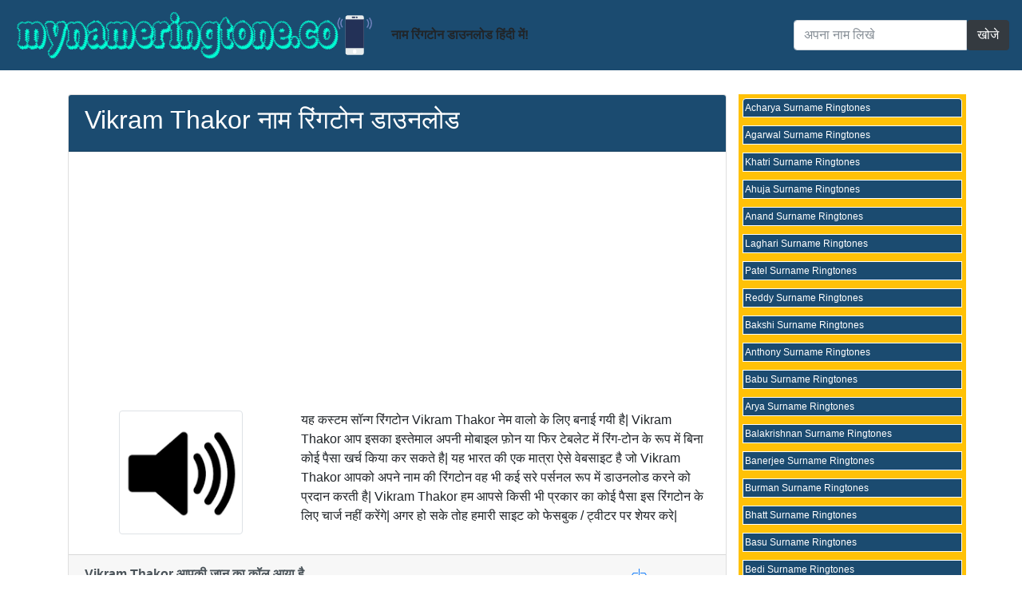

--- FILE ---
content_type: text/html; charset=UTF-8
request_url: https://mynameringtone.co/Vikram-Thakor-Name-Ringtone
body_size: 4897
content:


<!doctype html>
<html lang="hi">
  <head><meta http-equiv="Content-Type" content="text/html; charset=utf-8">
    <title>Vikram Thakor नाम रिंगटोन एमपी३ डाउनलोड - MyNameRingtone</title>
    <meta name="description" content="Vikram Thakor अपने नाम की रिंगटोन डाउनलोड वह भी हिंदी भाषा में डाउनलोड करे एवं अपने मोबाइल फ़ोन की रिंगर टोन के रूप में सेट करे| Vikram Thakor नेम की रिंगटोन एमपी३ फॉर्मेट में बिलकुल मुफ्त में डाउनलोड के लिए दी जा रही है|" />
    <meta name="keywords" content="Vikram Thakor, sms, fdmr, name ringtone, mp3 ringtone, android app, free, ringtone, download Vikram Thakor name mp3 ringtone, download, नाम रिंगटोन Vikram Thakor , Vikram Thakor नाम रिंगटोन कैसे बनाये, Vikram Thakor नाम रिंगटोन डाउनलोड ऑनलाइन, Vikram Thakor नाम रिंगटोन डाउनलोड हिंदी, Vikram Thakor नाम रिंगटोन डाउनलोड हिंदी सॉन्ग्स, नाम रिंगटोन मेकर, Vikram Thakor नाम रिंगटोन विथ बैकग्राउंड म्यूजिक, नाम रिंगटोन विथ सांग डाउनलोड, नाम रिंगटोन सॉफ्टवेयर, नाम रिंगटोन हिंदी, Vikram Thakor नाम रिंगटोन हिंदी में" />
    <meta property="og:description" content="FDMR Vikram Thakor name High Quality mp3 ringtone in hindi for your android/java/iphone/other os based mobiles devices for FREE! by MyNameRingTone.CO in a mp3 file with a background music." />
    <meta property="og:url" content="https://mynameringtone.co/Vikram-Thakor-Name-Ringtone" />
    <meta property="og:title" content="Vikram Thakor नाम रिंगटोन डाउनलोड - FDMR" />
    <meta property="og:type" content="ringtone" />

  <meta name="googlebot" content="index,follow"/>
  <meta name="robots" content="index,follow" />

        <!-- Required meta tags -->
    <meta charset="utf-8">
    <link rel="shortcut icon" href="/favicon.ico" type="image/x-icon">
    <link rel="icon" href="/favicon.ico" type="image/x-icon">
    <meta name="viewport" content="width=device-width, initial-scale=1, shrink-to-fit=no">
    <meta name="revisit" content="7 days" />
    <meta name="index" content="100%" />
    <meta name="language" content="hi" />
    <meta name="owner" content="MyNameRingTone.co" />
    <meta name="copyright" content="Copyright © MyNameRingTone.co" />
    <base href="/">
    <!-- Bootstrap CSS -->
    <link rel="stylesheet" href="/folder/css/bootstrap.min.css" crossorigin="anonymous">
    <!-- Custom styles for this template -->
   <!-- <link href="/folder/canvas.css" rel="stylesheet">-->
    
    <style>

html,body{overflow-x:hidden}body{padding-top:70px}footer{padding:30px 0}@media screen and (max-width:767.99px){.row-offcanvas{position:relative;transition:all .25s ease-out}.row-offcanvas-right{right:0}.row-offcanvas-left{left:0}.row-offcanvas-right .sidebar-offcanvas{right:-100%}.row-offcanvas-right.active .sidebar-offcanvas{right:-50%}.row-offcanvas-left .sidebar-offcanvas{left:-100%}.row-offcanvas-left.active .sidebar-offcanvas{left:-50%}.row-offcanvas-right.active{right:50%}.row-offcanvas-left.active{left:50%}.sidebar-offcanvas{position:absolute;top:0;width:50%}}
        .navbar {
            background-color:#1b4b70;
        }
        .bg-light {
           background-color: #fcc162 !important;
        }
        .bag {
            background-color:#1b4b70;
            
        }
        .bag a:hover {
            background-color:#876728;
        }
        .list-group-sidebar {
           background-color: #fcc162 !important;
           color:#ffffff;  
        }
        .list-group-item {
            padding: 2px;
            margin: 5px;
        }
        .jumbotron {
            background-color: #baddff;
        }
        a:link, a:visited {
            color: #7A4D00;
            text-decoration: none;
        }
        .optionIcon {
            clear: both;
            float: left;
            vertical-align: middle;
        }
        .optionText {
            float: left;
            vertical-align: middle;
            padding-left: 10px;
            padding-top: 6px;
        }
        .ellipsis { 
            text-overflow: ellipsis;
            white-space: nowrap;
            overflow: hidden;
        }
        h1, .h1 {
            font-size: 2.0rem;
        }
        
   @media (max-width: 576px) { 
        h1, .h1 {
            font-size: 1.5rem;
        }
    }
    @media only screen and (max-width: 509px) {
        ins {height:300px;}
    }
    @media only screen and (min-width: 510px) {
        ins {height:120px;}
    }
.text-muted {
    color: #4A5359!important;
}

    </style>
    <script async src="//pagead2.googlesyndication.com/pagead/js/adsbygoogle.js"></script>
    <script>
     (adsbygoogle = window.adsbygoogle || []).push({
          google_ad_client: "ca-pub-2716881361524583",
          enable_page_level_ads: true
     });
    </script>
  </head>
  <body>
  <nav class="navbar navbar-expand-md fixed-top navbar-dark">
      <a class="navbar-brand" href="/" title="my name ringtone"><img src="/folder/my_logo.png" class="img-fluid" style="width:auto;overflow:hidden" alt="mynameringtone.co"/></a>

      <div class="collapse navbar-collapse" id="navbarsExampleDefault">
        <ul class="navbar-nav mr-auto">
          <li class="nav-item active">
            <b>नाम रिंगटोन डाउनलोड हिंदी में!</b>
          </li>
          
        </ul>

      </div>
        <form action="/search.php" method="GET" class="form-inline">
            <div class="input-group">
                <input required class="form-control" name="q" type="text" placeholder="अपना नाम लिखे " aria-label="Search">
                <button class="btn btn-dark text-white" type="submit">खोजे </button>
            </div>
        </form>
    </nav>
<br/><br>
    <main role="main" class="container">

      <div class="row row-offcanvas row-offcanvas-right">

        <div class="col-12 col-md-9">

        <div class="card text-left">
            <div class="card-header text-white bag">
                <h1>Vikram Thakor नाम रिंगटोन डाउनलोड </h1>
            </div>
            <div class="card-body">
            
<!-- mnr_links -->
<ins class="adsbygoogle"
     style="display:block"
     data-ad-client="ca-pub-2716881361524583"
     data-ad-slot="2289660533"
     data-ad-format="link"></ins>
<script>
(adsbygoogle = window.adsbygoogle || []).push({});
</script><br/>
            <div class="row">
                <div class="col-sm-4 text-center"><img src="/folder/sm-icon.png?v=1" class="img-thumbnail" style="width:155px;height:155px" alt="Download Vikram Thakor mp3 ringtone" /></div>

                <div class="col-sm-8">
                    <p>यह कस्टम सॉन्ग रिंगटोन Vikram Thakor नेम वालो के लिए बनाई गयी है| Vikram Thakor आप इसका इस्तेमाल अपनी मोबाइल फ़ोन या फिर टेबलेट में रिंग-टोन के रूप में बिना कोई पैसा खर्च किया कर सकते है| 
यह भारत की एक मात्रा ऐसे वेबसाइट है जो Vikram Thakor आपको अपने नाम की रिंगटोन वह भी कई सरे पर्सनल रूप में डाउनलोड करने को प्रदान करती है| Vikram Thakor हम आपसे किसी भी प्रकार का कोई पैसा इस रिंगटोन के लिए चार्ज नहीं करेंगे| अगर हो सके तोह हमारी साइट को फेसबुक / ट्वीटर पर शेयर करे|</p>    
                </div>  
            </div>

            </div>
            <div class="card-footer text-muted">
              		
		           
<div class="row">
  <div class="col-sm-10"><b>Vikram Thakor आपकी जान का कॉल आया है</b></div>
  <div class="col-sm-2 float-right">



        <a href="/dl2page.php?msg=Vikram-Thakor-आपकी-जान-का-कॉल-आया-है&name=Vikram-Thakor"><img src="/folder/download.png" width="32px" height="32px" alt="Download"></a>



  </div>
</div>


 
                        
        			
<div class="row">
  <div class="col-sm-10"><b>Vikram Thakor आपकी गर्ल फ्रेंड का फ़ोन आया है</b></div>
  <div class="col-sm-2 float-right">



        <a href="/dl2page.php?msg=Vikram-Thakor-आपकी-गर्ल-फ्रेंड-का-फ़ोन-आया-है&name=Vikram-Thakor"><img src="/folder/download.png" width="32px" height="32px" alt="Download"></a>



  </div>
</div>


 
                        
        			
<div class="row">
  <div class="col-sm-10"><b>Vikram Thakor आपके भाई का फ़ोन है</b></div>
  <div class="col-sm-2 float-right">



        <a href="/dl2page.php?msg=Vikram-Thakor-आपके-भाई-का-फ़ोन-है&name=Vikram-Thakor"><img src="/folder/download.png" width="32px" height="32px" alt="Download"></a>



  </div>
</div>


  <div class="row">
<div class="col-sm-12 mr-xs-2 ml-xs-2">
<ins class="adsbygoogle" style="display:inline-block;padding-top:7px;padding-bottom:7px;width:100%;height:132px" data-ad-client="ca-pub-2716881361524583" data-ad-slot="3189536636"></ins>
<script>
(adsbygoogle = window.adsbygoogle || []).push({});
</script>
</div>
</div> 
 
                        
        			
<div class="row">
  <div class="col-sm-10"><b>Vikram Thakor कोई आपको फ़ोन कर रहा है</b></div>
  <div class="col-sm-2 float-right">



        <a href="/dl2page.php?msg=Vikram-Thakor-कोई-आपको-फ़ोन-कर-रहा-है&name=Vikram-Thakor"><img src="/folder/download.png" width="32px" height="32px" alt="Download"></a>



  </div>
</div>


 
                        
        			
<div class="row">
  <div class="col-sm-10"><b>Vikram Thakor कोई आप से बात करना चाहता है</b></div>
  <div class="col-sm-2 float-right">



        <a href="/dl2page.php?msg=Vikram-Thakor-कोई-आप-से-बात-करना-चाहता-है&name=Vikram-Thakor"><img src="/folder/download.png" width="32px" height="32px" alt="Download"></a>



  </div>
</div>


 
                        
        			
<div class="row">
  <div class="col-sm-10"><b>Vikram Thakor आपकी बहन का फ़ोन है</b></div>
  <div class="col-sm-2 float-right">



        <a href="/dl2page.php?msg=Vikram-Thakor-आपकी-बहन-का-फ़ोन-है&name=Vikram-Thakor"><img src="/folder/download.png" width="32px" height="32px" alt="Download"></a>



  </div>
</div>


 
                        
        			
<div class="row">
  <div class="col-sm-10"><b>Vikram Thakor आप के लिए अर्जेंट कॉल आयी है</b></div>
  <div class="col-sm-2 float-right">



        <a href="/dl2page.php?msg=Vikram-Thakor-आप-के-लिए-अर्जेंट-कॉल-आयी-है&name=Vikram-Thakor"><img src="/folder/download.png" width="32px" height="32px" alt="Download"></a>



  </div>
</div>


 
                        
        			
<div class="row">
  <div class="col-sm-10"><b>Vikram Thakor जी आपके ऑफिस से फ़ोन आया है</b></div>
  <div class="col-sm-2 float-right">



        <a href="/dl2page.php?msg=Vikram-Thakor-जी-आपके-ऑफिस-से-फ़ोन-आया-है&name=Vikram-Thakor"><img src="/folder/download.png" width="32px" height="32px" alt="Download"></a>



  </div>
</div>


 
                        
        			
<div class="row">
  <div class="col-sm-10"><b>Vikram Thakor जी आपके दोस्त का कॉल आया है</b></div>
  <div class="col-sm-2 float-right">



        <a href="/dl2page.php?msg=Vikram-Thakor-जी-आपके-दोस्त-का-कॉल-आया-है&name=Vikram-Thakor"><img src="/folder/download.png" width="32px" height="32px" alt="Download"></a>



  </div>
</div>


 
                        
        			
<div class="row">
  <div class="col-sm-10"><b>Vikram Thakor आपके स्पाउस ने आपको कॉल किया है</b></div>
  <div class="col-sm-2 float-right">



        <a href="/dl2page.php?msg=Vikram-Thakor-आपके-स्पाउस-ने-आपको-कॉल-किया-है&name=Vikram-Thakor"><img src="/folder/download.png" width="32px" height="32px" alt="Download"></a>



  </div>
</div>


 
                        
        			
<div class="row">
  <div class="col-sm-10"><b>Vikram Thakor आपका फ़ोन बज रहा है</b></div>
  <div class="col-sm-2 float-right">



        <a href="/dl2page.php?msg=Vikram-Thakor-आपका-फ़ोन-बज-रहा-है&name=Vikram-Thakor"><img src="/folder/download.png" width="32px" height="32px" alt="Download"></a>



  </div>
</div>


 
                        
        			
<div class="row">
  <div class="col-sm-10"><b>Vikram Thakor आपके बॉस का फ़ोन आ रहा है</b></div>
  <div class="col-sm-2 float-right">



        <a href="/dl2page.php?msg=Vikram-Thakor-आपके-बॉस-का-फ़ोन-आ-रहा-है&name=Vikram-Thakor"><img src="/folder/download.png" width="32px" height="32px" alt="Download"></a>



  </div>
</div>


 
                        
        			
<div class="row">
  <div class="col-sm-10"><b>Vikram Thakor किसी ने आपको दिल से याद किया है</b></div>
  <div class="col-sm-2 float-right">



        <a href="/dl2page.php?msg=Vikram-Thakor-किसी-ने-आपको-दिल-से-याद-किया-है&name=Vikram-Thakor"><img src="/folder/download.png" width="32px" height="32px" alt="Download"></a>



  </div>
</div>


 
                        
        			
<div class="row">
  <div class="col-sm-10"><b>Vikram Thakor आपकी मदर का फ़ोन आया है</b></div>
  <div class="col-sm-2 float-right">



        <a href="/dl2page.php?msg=Vikram-Thakor-आपकी-मदर-का-फ़ोन-आया-है&name=Vikram-Thakor"><img src="/folder/download.png" width="32px" height="32px" alt="Download"></a>



  </div>
</div>


 
                        
        			
<div class="row">
  <div class="col-sm-10"><b>Vikram Thakor आपकी माता जी का फ़ोन आ रहा है</b></div>
  <div class="col-sm-2 float-right">



        <a href="/dl2page.php?msg=Vikram-Thakor-आपकी-माता-जी-का-फ़ोन-आ-रहा-है&name=Vikram-Thakor"><img src="/folder/download.png" width="32px" height="32px" alt="Download"></a>



  </div>
</div>


 
                        
        			
<div class="row">
  <div class="col-sm-10"><b>Vikram Thakor किसी ने आपको sms द्वारा याद किया है|</b></div>
  <div class="col-sm-2 float-right">



        <a href="/dl2page.php?msg=Vikram-Thakor-किसी-ने-आपको-sms-द्वारा-याद-किया-है|&name=Vikram-Thakor"><img src="/folder/download.png" width="32px" height="32px" alt="Download"></a>



  </div>
</div>


 
                        
        			        	 <br/>
 

            </div>
        </div>
          
        <br/>
        <div class="card ">
                <div class="card-header text-white bag">
                    <h2>नयी नेम रिंगटोन हिंदी में !</h2>
                </div>
        </div>
        <br/>
          <div class="row">
            <div class="col-12 col-md-4">

            <ul class="list-group"><li class="list-group-item"><a href="/Sameer-Patel-Name-Ringtone">sameer patel</a></li><li class="list-group-item"><a href="/Abhi-Raj-Name-Ringtone">abhi raj</a></li><li class="list-group-item"><a href="/Rakesh-Kumar-Patel-Name-Ringtone">rakesh kumar patel</a></li></ul>
            </div><!--/span-->
            <div class="col-12 col-md-4">
            <ul class="list-group"><li class="list-group-item"><a href="/Zeenat-Shaikh-Name-Ringtone">zeenat shaikh</a></li><li class="list-group-item"><a href="/Asif-Zafar-Khan-Name-Ringtone">asif zafar khan</a></li><li class="list-group-item"><a href="/Ankush-Nehete-Name-Ringtone">ankush nehete</a></li></ul>            </div><!--/span-->

            <div class="col-12 col-md-4">
            <ul class="list-group"><li class="list-group-item"><a href="/Vicky-Sahu-Name-Ringtone">vicky sahu</a></li><li class="list-group-item"><a href="/Vipin-Pal-Name-Ringtone">vipin pal</a></li><li class="list-group-item"><a href="/Akash-Saroj-Name-Ringtone">akash saroj</a></li></ul>            </div><!--/span-->
          </div><!--/row-->
        </div><!--/span-->




        <div class="col-6 col-md-3 sidebar-offcanvas bag text-white" id="sidebar" style="font-size:12px;padding-right:0px;padding-left:0px">
          <div class="list-group bg-warning">
<a href="/Surname/Acharya.php" class="list-group-item border border-white bag text-white">Acharya Surname Ringtones</a><a href="/Surname/Agarwal.php" class="list-group-item border border-white bag text-white">Agarwal Surname Ringtones</a><a href="/Surname/Khatri.php" class="list-group-item border border-white bag text-white">Khatri Surname Ringtones</a><a href="/Surname/Ahuja.php" class="list-group-item border border-white bag text-white">Ahuja Surname Ringtones</a><a href="/Surname/Anand.php" class="list-group-item border border-white bag text-white">Anand Surname Ringtones</a><a href="/Surname/Laghari.php" class="list-group-item border border-white bag text-white">Laghari Surname Ringtones</a><a href="/Surname/Patel.php" class="list-group-item border border-white bag text-white">Patel Surname Ringtones</a><a href="/Surname/Reddy.php" class="list-group-item border border-white bag text-white">Reddy Surname Ringtones</a><a href="/Surname/Bakshi.php" class="list-group-item border border-white bag text-white">Bakshi Surname Ringtones</a><a href="/Surname/Anthony.php" class="list-group-item border border-white bag text-white">Anthony Surname Ringtones</a><a href="/Surname/Babu.php" class="list-group-item border border-white bag text-white">Babu Surname Ringtones</a><a href="/Surname/Arya.php" class="list-group-item border border-white bag text-white">Arya Surname Ringtones</a><a href="/Surname/Balakrishnan.php" class="list-group-item border border-white bag text-white">Balakrishnan Surname Ringtones</a><a href="/Surname/Banerjee.php" class="list-group-item border border-white bag text-white">Banerjee Surname Ringtones</a><a href="/Surname/Burman.php" class="list-group-item border border-white bag text-white">Burman Surname Ringtones</a><a href="/Surname/Bhatt.php" class="list-group-item border border-white bag text-white">Bhatt Surname Ringtones</a><a href="/Surname/Basu.php" class="list-group-item border border-white bag text-white">Basu Surname Ringtones</a><a href="/Surname/Bedi.php" class="list-group-item border border-white bag text-white">Bedi Surname Ringtones</a><a href="/Surname/Varma.php" class="list-group-item border border-white bag text-white">Varma Surname Ringtones</a>          </div>
          
        <div class="card border ">
          <div class="card-header text-white bag"><b>Disclaimer</b></div>
          <div class="card-body border border-white text-mute bag">It's availabe here under open source license for entertainment / educational purpose only, Dont use it for commercial purpose without our prior permission. </div>
        </div>
    </div><!--/span-->
  </div><!--/row-->

        
      <hr>

    </main><!--/.container-->
    <footer class=" text-center">
      <p>&copy; <a href="https://mynameringtone.co/" title="नाम रिंगटोन एमपी३ डाउनलोड ">My Name Ringtone</a> - 2018
      - 19 <a href="/friends.php">friends</a></p>
      <ul class="nav nav-pills d-flex justify-content-center">
         
        <li class="nav-item">
                <a class="nav-link" href="/Tags/A">A</a>
            </li><li class="nav-item">
                <a class="nav-link" href="/Tags/B">B</a>
            </li><li class="nav-item">
                <a class="nav-link" href="/Tags/C">C</a>
            </li><li class="nav-item">
                <a class="nav-link" href="/Tags/D">D</a>
            </li><li class="nav-item">
                <a class="nav-link" href="/Tags/E">E</a>
            </li><li class="nav-item">
                <a class="nav-link" href="/Tags/F">F</a>
            </li><li class="nav-item">
                <a class="nav-link" href="/Tags/G">G</a>
            </li><li class="nav-item">
                <a class="nav-link" href="/Tags/H">H</a>
            </li><li class="nav-item">
                <a class="nav-link" href="/Tags/I">I</a>
            </li><li class="nav-item">
                <a class="nav-link" href="/Tags/J">J</a>
            </li><li class="nav-item">
                <a class="nav-link" href="/Tags/K">K</a>
            </li><li class="nav-item">
                <a class="nav-link" href="/Tags/L">L</a>
            </li><li class="nav-item">
                <a class="nav-link" href="/Tags/M">M</a>
            </li><li class="nav-item">
                <a class="nav-link" href="/Tags/N">N</a>
            </li><li class="nav-item">
                <a class="nav-link" href="/Tags/O">O</a>
            </li><li class="nav-item">
                <a class="nav-link" href="/Tags/P">P</a>
            </li><li class="nav-item">
                <a class="nav-link" href="/Tags/Q">Q</a>
            </li><li class="nav-item">
                <a class="nav-link" href="/Tags/R">R</a>
            </li><li class="nav-item">
                <a class="nav-link" href="/Tags/S">S</a>
            </li><li class="nav-item">
                <a class="nav-link" href="/Tags/T">T</a>
            </li><li class="nav-item">
                <a class="nav-link" href="/Tags/U">U</a>
            </li><li class="nav-item">
                <a class="nav-link" href="/Tags/V">V</a>
            </li><li class="nav-item">
                <a class="nav-link" href="/Tags/W">W</a>
            </li><li class="nav-item">
                <a class="nav-link" href="/Tags/X">X</a>
            </li><li class="nav-item">
                <a class="nav-link" href="/Tags/Y">Y</a>
            </li><li class="nav-item">
                <a class="nav-link" href="/Tags/Z">Z</a>
            </li>      </ul>
    </footer>


    <!-- Optional JavaScript -->
    <!-- jQuery first, then Popper.js, then Bootstrap JS -->
    <script src="https://code.jquery.com/jquery-3.5.1.slim.min.js" crossorigin="anonymous"></script>
    <script src="https://cdnjs.cloudflare.com/ajax/libs/popper.js/1.12.9/umd/popper.min.js" integrity="sha384-ApNbgh9B+Y1QKtv3Rn7W3mgPxhU9K/ScQsAP7hUibX39j7fakFPskvXusvfa0b4Q" crossorigin="anonymous"></script>
    <script src="/folder/js/bootstrap.min.js" crossorigin="anonymous"></script>
  <script defer src="https://static.cloudflareinsights.com/beacon.min.js/vcd15cbe7772f49c399c6a5babf22c1241717689176015" integrity="sha512-ZpsOmlRQV6y907TI0dKBHq9Md29nnaEIPlkf84rnaERnq6zvWvPUqr2ft8M1aS28oN72PdrCzSjY4U6VaAw1EQ==" data-cf-beacon='{"version":"2024.11.0","token":"bad1b69ac6664b5c8df5d8ec5511f746","r":1,"server_timing":{"name":{"cfCacheStatus":true,"cfEdge":true,"cfExtPri":true,"cfL4":true,"cfOrigin":true,"cfSpeedBrain":true},"location_startswith":null}}' crossorigin="anonymous"></script>
</body>
</html>

--- FILE ---
content_type: text/html; charset=utf-8
request_url: https://www.google.com/recaptcha/api2/aframe
body_size: 249
content:
<!DOCTYPE HTML><html><head><meta http-equiv="content-type" content="text/html; charset=UTF-8"></head><body><script nonce="osjRCskRpcMVBPek-bJwRw">/** Anti-fraud and anti-abuse applications only. See google.com/recaptcha */ try{var clients={'sodar':'https://pagead2.googlesyndication.com/pagead/sodar?'};window.addEventListener("message",function(a){try{if(a.source===window.parent){var b=JSON.parse(a.data);var c=clients[b['id']];if(c){var d=document.createElement('img');d.src=c+b['params']+'&rc='+(localStorage.getItem("rc::a")?sessionStorage.getItem("rc::b"):"");window.document.body.appendChild(d);sessionStorage.setItem("rc::e",parseInt(sessionStorage.getItem("rc::e")||0)+1);localStorage.setItem("rc::h",'1768466252731');}}}catch(b){}});window.parent.postMessage("_grecaptcha_ready", "*");}catch(b){}</script></body></html>